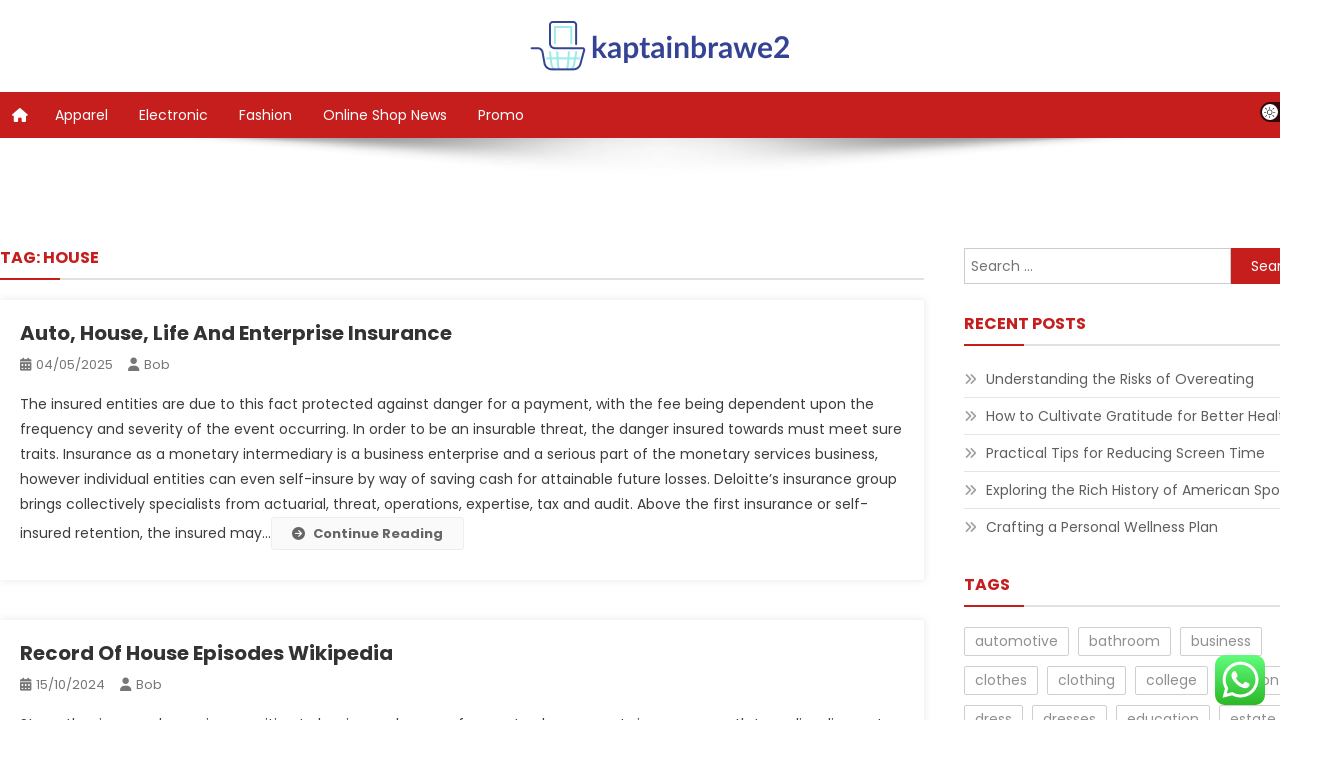

--- FILE ---
content_type: text/html; charset=UTF-8
request_url: https://kaptainbrawe2.com/tag/house
body_size: 16943
content:
<!doctype html>
<html lang="en-US" prefix="og: https://ogp.me/ns#">
<head>
<meta charset="UTF-8">
<meta name="viewport" content="width=device-width, initial-scale=1">
<link rel="profile" href="https://gmpg.org/xfn/11">


<!-- Search Engine Optimization by Rank Math PRO - https://rankmath.com/ -->
<title>house - KB2</title>
<meta name="robots" content="follow, noindex"/>
<meta property="og:locale" content="en_US" />
<meta property="og:type" content="article" />
<meta property="og:title" content="house - KB2" />
<meta property="og:url" content="https://kaptainbrawe2.com/tag/house" />
<meta property="og:site_name" content="MRS" />
<meta name="twitter:card" content="summary_large_image" />
<meta name="twitter:title" content="house - KB2" />
<meta name="twitter:label1" content="Posts" />
<meta name="twitter:data1" content="21" />
<script type="application/ld+json" class="rank-math-schema-pro">{"@context":"https://schema.org","@graph":[{"@type":"Person","@id":"https://kaptainbrawe2.com/#person","name":"MRS","image":{"@type":"ImageObject","@id":"https://kaptainbrawe2.com/#logo","url":"https://kaptainbrawe2.com/wp-content/uploads/2024/06/kaptainbrawe2.com-Logo-150x50.png","contentUrl":"https://kaptainbrawe2.com/wp-content/uploads/2024/06/kaptainbrawe2.com-Logo-150x50.png","caption":"MRS","inLanguage":"en-US"}},{"@type":"WebSite","@id":"https://kaptainbrawe2.com/#website","url":"https://kaptainbrawe2.com","name":"MRS","publisher":{"@id":"https://kaptainbrawe2.com/#person"},"inLanguage":"en-US"},{"@type":"CollectionPage","@id":"https://kaptainbrawe2.com/tag/house#webpage","url":"https://kaptainbrawe2.com/tag/house","name":"house - KB2","isPartOf":{"@id":"https://kaptainbrawe2.com/#website"},"inLanguage":"en-US"}]}</script>
<!-- /Rank Math WordPress SEO plugin -->

<link rel='dns-prefetch' href='//fonts.googleapis.com' />
<link rel="alternate" type="application/rss+xml" title="KB2 &raquo; Feed" href="https://kaptainbrawe2.com/feed" />
<link rel="alternate" type="application/rss+xml" title="KB2 &raquo; house Tag Feed" href="https://kaptainbrawe2.com/tag/house/feed" />
<style id='wp-img-auto-sizes-contain-inline-css' type='text/css'>
img:is([sizes=auto i],[sizes^="auto," i]){contain-intrinsic-size:3000px 1500px}
/*# sourceURL=wp-img-auto-sizes-contain-inline-css */
</style>

<link rel='stylesheet' id='ht_ctc_main_css-css' href='https://kaptainbrawe2.com/wp-content/plugins/click-to-chat-for-whatsapp/new/inc/assets/css/main.css?ver=4.35' type='text/css' media='all' />
<style id='wp-emoji-styles-inline-css' type='text/css'>

	img.wp-smiley, img.emoji {
		display: inline !important;
		border: none !important;
		box-shadow: none !important;
		height: 1em !important;
		width: 1em !important;
		margin: 0 0.07em !important;
		vertical-align: -0.1em !important;
		background: none !important;
		padding: 0 !important;
	}
/*# sourceURL=wp-emoji-styles-inline-css */
</style>
<link rel='stylesheet' id='wp-block-library-css' href='https://kaptainbrawe2.com/wp-includes/css/dist/block-library/style.min.css?ver=6.9' type='text/css' media='all' />
<style id='global-styles-inline-css' type='text/css'>
:root{--wp--preset--aspect-ratio--square: 1;--wp--preset--aspect-ratio--4-3: 4/3;--wp--preset--aspect-ratio--3-4: 3/4;--wp--preset--aspect-ratio--3-2: 3/2;--wp--preset--aspect-ratio--2-3: 2/3;--wp--preset--aspect-ratio--16-9: 16/9;--wp--preset--aspect-ratio--9-16: 9/16;--wp--preset--color--black: #000000;--wp--preset--color--cyan-bluish-gray: #abb8c3;--wp--preset--color--white: #ffffff;--wp--preset--color--pale-pink: #f78da7;--wp--preset--color--vivid-red: #cf2e2e;--wp--preset--color--luminous-vivid-orange: #ff6900;--wp--preset--color--luminous-vivid-amber: #fcb900;--wp--preset--color--light-green-cyan: #7bdcb5;--wp--preset--color--vivid-green-cyan: #00d084;--wp--preset--color--pale-cyan-blue: #8ed1fc;--wp--preset--color--vivid-cyan-blue: #0693e3;--wp--preset--color--vivid-purple: #9b51e0;--wp--preset--gradient--vivid-cyan-blue-to-vivid-purple: linear-gradient(135deg,rgb(6,147,227) 0%,rgb(155,81,224) 100%);--wp--preset--gradient--light-green-cyan-to-vivid-green-cyan: linear-gradient(135deg,rgb(122,220,180) 0%,rgb(0,208,130) 100%);--wp--preset--gradient--luminous-vivid-amber-to-luminous-vivid-orange: linear-gradient(135deg,rgb(252,185,0) 0%,rgb(255,105,0) 100%);--wp--preset--gradient--luminous-vivid-orange-to-vivid-red: linear-gradient(135deg,rgb(255,105,0) 0%,rgb(207,46,46) 100%);--wp--preset--gradient--very-light-gray-to-cyan-bluish-gray: linear-gradient(135deg,rgb(238,238,238) 0%,rgb(169,184,195) 100%);--wp--preset--gradient--cool-to-warm-spectrum: linear-gradient(135deg,rgb(74,234,220) 0%,rgb(151,120,209) 20%,rgb(207,42,186) 40%,rgb(238,44,130) 60%,rgb(251,105,98) 80%,rgb(254,248,76) 100%);--wp--preset--gradient--blush-light-purple: linear-gradient(135deg,rgb(255,206,236) 0%,rgb(152,150,240) 100%);--wp--preset--gradient--blush-bordeaux: linear-gradient(135deg,rgb(254,205,165) 0%,rgb(254,45,45) 50%,rgb(107,0,62) 100%);--wp--preset--gradient--luminous-dusk: linear-gradient(135deg,rgb(255,203,112) 0%,rgb(199,81,192) 50%,rgb(65,88,208) 100%);--wp--preset--gradient--pale-ocean: linear-gradient(135deg,rgb(255,245,203) 0%,rgb(182,227,212) 50%,rgb(51,167,181) 100%);--wp--preset--gradient--electric-grass: linear-gradient(135deg,rgb(202,248,128) 0%,rgb(113,206,126) 100%);--wp--preset--gradient--midnight: linear-gradient(135deg,rgb(2,3,129) 0%,rgb(40,116,252) 100%);--wp--preset--font-size--small: 13px;--wp--preset--font-size--medium: 20px;--wp--preset--font-size--large: 36px;--wp--preset--font-size--x-large: 42px;--wp--preset--spacing--20: 0.44rem;--wp--preset--spacing--30: 0.67rem;--wp--preset--spacing--40: 1rem;--wp--preset--spacing--50: 1.5rem;--wp--preset--spacing--60: 2.25rem;--wp--preset--spacing--70: 3.38rem;--wp--preset--spacing--80: 5.06rem;--wp--preset--shadow--natural: 6px 6px 9px rgba(0, 0, 0, 0.2);--wp--preset--shadow--deep: 12px 12px 50px rgba(0, 0, 0, 0.4);--wp--preset--shadow--sharp: 6px 6px 0px rgba(0, 0, 0, 0.2);--wp--preset--shadow--outlined: 6px 6px 0px -3px rgb(255, 255, 255), 6px 6px rgb(0, 0, 0);--wp--preset--shadow--crisp: 6px 6px 0px rgb(0, 0, 0);}:where(.is-layout-flex){gap: 0.5em;}:where(.is-layout-grid){gap: 0.5em;}body .is-layout-flex{display: flex;}.is-layout-flex{flex-wrap: wrap;align-items: center;}.is-layout-flex > :is(*, div){margin: 0;}body .is-layout-grid{display: grid;}.is-layout-grid > :is(*, div){margin: 0;}:where(.wp-block-columns.is-layout-flex){gap: 2em;}:where(.wp-block-columns.is-layout-grid){gap: 2em;}:where(.wp-block-post-template.is-layout-flex){gap: 1.25em;}:where(.wp-block-post-template.is-layout-grid){gap: 1.25em;}.has-black-color{color: var(--wp--preset--color--black) !important;}.has-cyan-bluish-gray-color{color: var(--wp--preset--color--cyan-bluish-gray) !important;}.has-white-color{color: var(--wp--preset--color--white) !important;}.has-pale-pink-color{color: var(--wp--preset--color--pale-pink) !important;}.has-vivid-red-color{color: var(--wp--preset--color--vivid-red) !important;}.has-luminous-vivid-orange-color{color: var(--wp--preset--color--luminous-vivid-orange) !important;}.has-luminous-vivid-amber-color{color: var(--wp--preset--color--luminous-vivid-amber) !important;}.has-light-green-cyan-color{color: var(--wp--preset--color--light-green-cyan) !important;}.has-vivid-green-cyan-color{color: var(--wp--preset--color--vivid-green-cyan) !important;}.has-pale-cyan-blue-color{color: var(--wp--preset--color--pale-cyan-blue) !important;}.has-vivid-cyan-blue-color{color: var(--wp--preset--color--vivid-cyan-blue) !important;}.has-vivid-purple-color{color: var(--wp--preset--color--vivid-purple) !important;}.has-black-background-color{background-color: var(--wp--preset--color--black) !important;}.has-cyan-bluish-gray-background-color{background-color: var(--wp--preset--color--cyan-bluish-gray) !important;}.has-white-background-color{background-color: var(--wp--preset--color--white) !important;}.has-pale-pink-background-color{background-color: var(--wp--preset--color--pale-pink) !important;}.has-vivid-red-background-color{background-color: var(--wp--preset--color--vivid-red) !important;}.has-luminous-vivid-orange-background-color{background-color: var(--wp--preset--color--luminous-vivid-orange) !important;}.has-luminous-vivid-amber-background-color{background-color: var(--wp--preset--color--luminous-vivid-amber) !important;}.has-light-green-cyan-background-color{background-color: var(--wp--preset--color--light-green-cyan) !important;}.has-vivid-green-cyan-background-color{background-color: var(--wp--preset--color--vivid-green-cyan) !important;}.has-pale-cyan-blue-background-color{background-color: var(--wp--preset--color--pale-cyan-blue) !important;}.has-vivid-cyan-blue-background-color{background-color: var(--wp--preset--color--vivid-cyan-blue) !important;}.has-vivid-purple-background-color{background-color: var(--wp--preset--color--vivid-purple) !important;}.has-black-border-color{border-color: var(--wp--preset--color--black) !important;}.has-cyan-bluish-gray-border-color{border-color: var(--wp--preset--color--cyan-bluish-gray) !important;}.has-white-border-color{border-color: var(--wp--preset--color--white) !important;}.has-pale-pink-border-color{border-color: var(--wp--preset--color--pale-pink) !important;}.has-vivid-red-border-color{border-color: var(--wp--preset--color--vivid-red) !important;}.has-luminous-vivid-orange-border-color{border-color: var(--wp--preset--color--luminous-vivid-orange) !important;}.has-luminous-vivid-amber-border-color{border-color: var(--wp--preset--color--luminous-vivid-amber) !important;}.has-light-green-cyan-border-color{border-color: var(--wp--preset--color--light-green-cyan) !important;}.has-vivid-green-cyan-border-color{border-color: var(--wp--preset--color--vivid-green-cyan) !important;}.has-pale-cyan-blue-border-color{border-color: var(--wp--preset--color--pale-cyan-blue) !important;}.has-vivid-cyan-blue-border-color{border-color: var(--wp--preset--color--vivid-cyan-blue) !important;}.has-vivid-purple-border-color{border-color: var(--wp--preset--color--vivid-purple) !important;}.has-vivid-cyan-blue-to-vivid-purple-gradient-background{background: var(--wp--preset--gradient--vivid-cyan-blue-to-vivid-purple) !important;}.has-light-green-cyan-to-vivid-green-cyan-gradient-background{background: var(--wp--preset--gradient--light-green-cyan-to-vivid-green-cyan) !important;}.has-luminous-vivid-amber-to-luminous-vivid-orange-gradient-background{background: var(--wp--preset--gradient--luminous-vivid-amber-to-luminous-vivid-orange) !important;}.has-luminous-vivid-orange-to-vivid-red-gradient-background{background: var(--wp--preset--gradient--luminous-vivid-orange-to-vivid-red) !important;}.has-very-light-gray-to-cyan-bluish-gray-gradient-background{background: var(--wp--preset--gradient--very-light-gray-to-cyan-bluish-gray) !important;}.has-cool-to-warm-spectrum-gradient-background{background: var(--wp--preset--gradient--cool-to-warm-spectrum) !important;}.has-blush-light-purple-gradient-background{background: var(--wp--preset--gradient--blush-light-purple) !important;}.has-blush-bordeaux-gradient-background{background: var(--wp--preset--gradient--blush-bordeaux) !important;}.has-luminous-dusk-gradient-background{background: var(--wp--preset--gradient--luminous-dusk) !important;}.has-pale-ocean-gradient-background{background: var(--wp--preset--gradient--pale-ocean) !important;}.has-electric-grass-gradient-background{background: var(--wp--preset--gradient--electric-grass) !important;}.has-midnight-gradient-background{background: var(--wp--preset--gradient--midnight) !important;}.has-small-font-size{font-size: var(--wp--preset--font-size--small) !important;}.has-medium-font-size{font-size: var(--wp--preset--font-size--medium) !important;}.has-large-font-size{font-size: var(--wp--preset--font-size--large) !important;}.has-x-large-font-size{font-size: var(--wp--preset--font-size--x-large) !important;}
/*# sourceURL=global-styles-inline-css */
</style>

<style id='classic-theme-styles-inline-css' type='text/css'>
/*! This file is auto-generated */
.wp-block-button__link{color:#fff;background-color:#32373c;border-radius:9999px;box-shadow:none;text-decoration:none;padding:calc(.667em + 2px) calc(1.333em + 2px);font-size:1.125em}.wp-block-file__button{background:#32373c;color:#fff;text-decoration:none}
/*# sourceURL=/wp-includes/css/classic-themes.min.css */
</style>
<link rel='stylesheet' id='news-portal-fonts-css' href='https://fonts.googleapis.com/css?family=Roboto+Condensed%3A300italic%2C400italic%2C700italic%2C400%2C300%2C700%7CRoboto%3A300%2C400%2C400i%2C500%2C700%7CTitillium+Web%3A400%2C600%2C700%2C300&#038;subset=latin%2Clatin-ext' type='text/css' media='all' />
<link rel='stylesheet' id='news-portal-font-awesome-css' href='https://kaptainbrawe2.com/wp-content/themes/news-portal/assets/library/font-awesome/css/all.min.css?ver=6.5.1' type='text/css' media='all' />
<link rel='stylesheet' id='lightslider-style-css' href='https://kaptainbrawe2.com/wp-content/themes/news-portal/assets/library/lightslider/css/lightslider.min.css?ver=1.1.6' type='text/css' media='all' />
<link rel='stylesheet' id='news-portal-dark-style-css' href='https://kaptainbrawe2.com/wp-content/themes/news-portal/assets/css/np-dark.css?ver=1.0.3' type='text/css' media='all' />
<link rel='stylesheet' id='news-portal-preloader-style-css' href='https://kaptainbrawe2.com/wp-content/themes/news-portal/assets/css/np-preloader.css?ver=1.0.3' type='text/css' media='all' />
<link rel='stylesheet' id='skynews-google-font-css' href='https://fonts.googleapis.com/css?family=Poppins%3A300%2C400%2C400i%2C500%2C700&#038;subset=latin%2Clatin-ext' type='text/css' media='all' />
<link rel='stylesheet' id='news-portal-parent-style-css' href='https://kaptainbrawe2.com/wp-content/themes/news-portal/style.css?ver=1.0.3' type='text/css' media='all' />
<link rel='stylesheet' id='news-portal-parent-responsive-css' href='https://kaptainbrawe2.com/wp-content/themes/news-portal/assets/css/np-responsive.css?ver=1.0.3' type='text/css' media='all' />
<link rel='stylesheet' id='skynews-style-css' href='https://kaptainbrawe2.com/wp-content/themes/skynews/style.css?ver=1.0.3' type='text/css' media='all' />
<link rel='stylesheet' id='skynews-responsive-css' href='https://kaptainbrawe2.com/wp-content/themes/skynews/assets/css/sk-responsive.css?ver=1.0.3' type='text/css' media='all' />
<script type="text/javascript" src="https://kaptainbrawe2.com/wp-includes/js/jquery/jquery.min.js?ver=3.7.1" id="jquery-core-js"></script>
<script type="text/javascript" src="https://kaptainbrawe2.com/wp-includes/js/jquery/jquery-migrate.min.js?ver=3.4.1" id="jquery-migrate-js"></script>
<link rel="https://api.w.org/" href="https://kaptainbrawe2.com/wp-json/" /><link rel="alternate" title="JSON" type="application/json" href="https://kaptainbrawe2.com/wp-json/wp/v2/tags/402" /><link rel="EditURI" type="application/rsd+xml" title="RSD" href="https://kaptainbrawe2.com/xmlrpc.php?rsd" />
<meta name="generator" content="WordPress 6.9" />
<link rel="icon" href="https://kaptainbrawe2.com/wp-content/uploads/2024/06/kaptainbrawe2.com-icon.png" sizes="32x32" />
<link rel="icon" href="https://kaptainbrawe2.com/wp-content/uploads/2024/06/kaptainbrawe2.com-icon.png" sizes="192x192" />
<link rel="apple-touch-icon" href="https://kaptainbrawe2.com/wp-content/uploads/2024/06/kaptainbrawe2.com-icon.png" />
<meta name="msapplication-TileImage" content="https://kaptainbrawe2.com/wp-content/uploads/2024/06/kaptainbrawe2.com-icon.png" />
<!--News Portal CSS -->
<style type="text/css">
.category-button.np-cat-10 a{background:#00a9e0}.category-button.np-cat-10 a:hover{background:#0077ae}.np-block-title .np-cat-10{color:#00a9e0}.category-button.np-cat-11 a{background:#00a9e0}.category-button.np-cat-11 a:hover{background:#0077ae}.np-block-title .np-cat-11{color:#00a9e0}.category-button.np-cat-13 a{background:#00a9e0}.category-button.np-cat-13 a:hover{background:#0077ae}.np-block-title .np-cat-13{color:#00a9e0}.category-button.np-cat-1854 a{background:#00a9e0}.category-button.np-cat-1854 a:hover{background:#0077ae}.np-block-title .np-cat-1854{color:#00a9e0}.category-button.np-cat-444 a{background:#00a9e0}.category-button.np-cat-444 a:hover{background:#0077ae}.np-block-title .np-cat-444{color:#00a9e0}.category-button.np-cat-9 a{background:#00a9e0}.category-button.np-cat-9 a:hover{background:#0077ae}.np-block-title .np-cat-9{color:#00a9e0}.category-button.np-cat-12 a{background:#00a9e0}.category-button.np-cat-12 a:hover{background:#0077ae}.np-block-title .np-cat-12{color:#00a9e0}.category-button.np-cat-383 a{background:#00a9e0}.category-button.np-cat-383 a:hover{background:#0077ae}.np-block-title .np-cat-383{color:#00a9e0}.navigation .nav-links a,.bttn,button,input[type='button'],input[type='reset'],input[type='submit'],.navigation .nav-links a:hover,.bttn:hover,button,input[type='button']:hover,input[type='reset']:hover,input[type='submit']:hover,.widget_search .search-submit,.edit-link .post-edit-link,.reply .comment-reply-link,.np-top-header-wrap,.np-header-menu-wrapper,#site-navigation ul.sub-menu,#site-navigation ul.children,.np-header-menu-wrapper::before,.np-header-menu-wrapper::after,.np-header-search-wrapper .search-form-main .search-submit,.news_portal_slider .lSAction > a:hover,.news_portal_default_tabbed ul.widget-tabs li,.np-full-width-title-nav-wrap .carousel-nav-action .carousel-controls:hover,.news_portal_social_media .social-link a,.np-archive-more .np-button:hover,.error404 .page-title,#np-scrollup,.news_portal_featured_slider .slider-posts .lSAction > a:hover,div.wpforms-container-full .wpforms-form input[type='submit'],div.wpforms-container-full .wpforms-form button[type='submit'],div.wpforms-container-full .wpforms-form .wpforms-page-button,div.wpforms-container-full .wpforms-form input[type='submit']:hover,div.wpforms-container-full .wpforms-form button[type='submit']:hover,div.wpforms-container-full .wpforms-form .wpforms-page-button:hover,.widget.widget_tag_cloud a:hover{background:#029FB2}
.home .np-home-icon a,.np-home-icon a:hover,#site-navigation ul li:hover > a,#site-navigation ul li.current-menu-item > a,#site-navigation ul li.current_page_item > a,#site-navigation ul li.current-menu-ancestor > a,#site-navigation ul li.focus > a,.news_portal_default_tabbed ul.widget-tabs li.ui-tabs-active,.news_portal_default_tabbed ul.widget-tabs li:hover,.menu-toggle:hover,.menu-toggle:focus{background:#006d80}
.np-header-menu-block-wrap::before,.np-header-menu-block-wrap::after{border-right-color:#006d80}
a,a:hover,a:focus,a:active,.widget a:hover,.widget a:hover::before,.widget li:hover::before,.entry-footer a:hover,.comment-author .fn .url:hover,#cancel-comment-reply-link,#cancel-comment-reply-link:before,.logged-in-as a,.np-slide-content-wrap .post-title a:hover,#top-footer .widget a:hover,#top-footer .widget a:hover:before,#top-footer .widget li:hover:before,.news_portal_featured_posts .np-single-post .np-post-content .np-post-title a:hover,.news_portal_fullwidth_posts .np-single-post .np-post-title a:hover,.news_portal_block_posts .layout3 .np-primary-block-wrap .np-single-post .np-post-title a:hover,.news_portal_featured_posts .layout2 .np-single-post-wrap .np-post-content .np-post-title a:hover,.np-block-title,.widget-title,.page-header .page-title,.np-related-title,.np-post-meta span:hover,.np-post-meta span a:hover,.news_portal_featured_posts .layout2 .np-single-post-wrap .np-post-content .np-post-meta span:hover,.news_portal_featured_posts .layout2 .np-single-post-wrap .np-post-content .np-post-meta span a:hover,.np-post-title.small-size a:hover,#footer-navigation ul li a:hover,.entry-title a:hover,.entry-meta span a:hover,.entry-meta span:hover,.np-post-meta span:hover,.np-post-meta span a:hover,.news_portal_featured_posts .np-single-post-wrap .np-post-content .np-post-meta span:hover,.news_portal_featured_posts .np-single-post-wrap .np-post-content .np-post-meta span a:hover,.news_portal_featured_slider .featured-posts .np-single-post .np-post-content .np-post-title a:hover,.news-portal-search-results-wrap .news-portal-search-article-item .news-portal-search-post-element .posted-on:hover a,.news-portal-search-results-wrap .news-portal-search-article-item .news-portal-search-post-element .posted-on:hover:before,.news-portal-search-results-wrap .news-portal-search-article-item .news-portal-search-post-element .news-portal-search-post-title a:hover,.np-block-title,.widget-title,.page-header .page-title,.np-related-title,.widget_block .wp-block-group__inner-container > h1,.widget_block .wp-block-group__inner-container > h2,.widget_block .wp-block-group__inner-container > h3,.widget_block .wp-block-group__inner-container > h4,.widget_block .wp-block-group__inner-container > h5,.widget_block .wp-block-group__inner-container > h6{color:#029FB2}
.site-mode--dark .news_portal_featured_posts .np-single-post-wrap .np-post-content .np-post-title a:hover,.site-mode--dark .np-post-title.large-size a:hover,.site-mode--dark .np-post-title.small-size a:hover,.site-mode--dark .news-ticker-title>a:hover,.site-mode--dark .np-archive-post-content-wrapper .entry-title a:hover,.site-mode--dark h1.entry-title:hover,.site-mode--dark .news_portal_block_posts .layout4 .np-post-title a:hover{color:#029FB2}
.navigation .nav-links a,.bttn,button,input[type='button'],input[type='reset'],input[type='submit'],.widget_search .search-submit,.np-archive-more .np-button:hover,.widget.widget_tag_cloud a:hover{border-color:#029FB2}
.comment-list .comment-body,.np-header-search-wrapper .search-form-main{border-top-color:#029FB2}
.np-header-search-wrapper .search-form-main:before{border-bottom-color:#029FB2}
@media (max-width:768px){#site-navigation,.main-small-navigation li.current-menu-item > .sub-toggle i{background:#029FB2 !important}}
.news-portal-wave .np-rect,.news-portal-three-bounce .np-child,.news-portal-folding-cube .np-cube:before{background-color:#029FB2}
.site-title,.site-description{position:absolute;clip:rect(1px,1px,1px,1px)}
</style><!--Skynews CSS -->
<style type="text/css">
.category-button.np-cat-10 a{background:#c61d1d}
.category-button.np-cat-10 a:hover{background:#940000}
.np-block-title .np-cat-10{color:#c61d1d}
.np-block-title .np-cat-10:after{background:#c61d1d !important}
.category-button.np-cat-11 a{background:#c61d1d}
.category-button.np-cat-11 a:hover{background:#940000}
.np-block-title .np-cat-11{color:#c61d1d}
.np-block-title .np-cat-11:after{background:#c61d1d !important}
.category-button.np-cat-13 a{background:#c61d1d}
.category-button.np-cat-13 a:hover{background:#940000}
.np-block-title .np-cat-13{color:#c61d1d}
.np-block-title .np-cat-13:after{background:#c61d1d !important}
.category-button.np-cat-1854 a{background:#c61d1d}
.category-button.np-cat-1854 a:hover{background:#940000}
.np-block-title .np-cat-1854{color:#c61d1d}
.np-block-title .np-cat-1854:after{background:#c61d1d !important}
.category-button.np-cat-444 a{background:#c61d1d}
.category-button.np-cat-444 a:hover{background:#940000}
.np-block-title .np-cat-444{color:#c61d1d}
.np-block-title .np-cat-444:after{background:#c61d1d !important}
.category-button.np-cat-9 a{background:#c61d1d}
.category-button.np-cat-9 a:hover{background:#940000}
.np-block-title .np-cat-9{color:#c61d1d}
.np-block-title .np-cat-9:after{background:#c61d1d !important}
.category-button.np-cat-12 a{background:#c61d1d}
.category-button.np-cat-12 a:hover{background:#940000}
.np-block-title .np-cat-12{color:#c61d1d}
.np-block-title .np-cat-12:after{background:#c61d1d !important}
.category-button.np-cat-383 a{background:#c61d1d}
.category-button.np-cat-383 a:hover{background:#940000}
.np-block-title .np-cat-383{color:#c61d1d}
.np-block-title .np-cat-383:after{background:#c61d1d !important}
.site-title,.site-description{position:absolute;clip:rect(1px,1px,1px,1px)}
.navigation .nav-links a,.bttn,button,input[type='button'],input[type='reset'],input[type='submit'],.navigation .nav-links a:hover,.bttn:hover,button,input[type='button']:hover,input[type='reset']:hover,input[type='submit']:hover,.widget_search .search-submit,.edit-link .post-edit-link,.reply .comment-reply-link,.np-top-header-wrap,.np-header-menu-wrapper,#site-navigation ul.sub-menu,#site-navigation ul.children,.np-header-menu-wrapper::before,.np-header-menu-wrapper::after,.np-header-search-wrapper .search-form-main .search-submit,.news_portal_slider .lSAction > a:hover,.news_portal_default_tabbed ul.widget-tabs li,.np-full-width-title-nav-wrap .carousel-nav-action .carousel-controls:hover,.news_portal_social_media .social-link a,.np-archive-more .np-button:hover,.error404 .page-title,#np-scrollup,.news_portal_featured_slider .slider-posts .lSAction > a:hover,div.wpforms-container-full .wpforms-form input[type='submit'],div.wpforms-container-full .wpforms-form button[type='submit'],div.wpforms-container-full .wpforms-form .wpforms-page-button,div.wpforms-container-full .wpforms-form input[type='submit']:hover,div.wpforms-container-full .wpforms-form button[type='submit']:hover,div.wpforms-container-full .wpforms-form .wpforms-page-button:hover,.np-block-title .np-title:after,.np-block-title:after,.widget-title::after,.page-header .page-title::after,.np-related-title::after,#site-navigation ul li.focus>a ,.cvmm-cats-wrapper .cvmm-cat-count,.ticker-caption,.wp-block-search__button{background:#c61d1d}
.home .np-home-icon a,.np-home-icon a:hover,#site-navigation ul li:hover > a,#site-navigation ul li.current-menu-item > a,#site-navigation ul li.current_page_item > a,#site-navigation ul li.current-menu-ancestor > a,.news_portal_default_tabbed ul.widget-tabs li.ui-tabs-active,.news_portal_default_tabbed ul.widget-tabs li:hover{background:#940000}
.np-header-menu-block-wrap::before,.np-header-menu-block-wrap::after{border-right-color:#c61d1d}
a,a:hover,a:focus,a:active,.widget a:hover,.widget a:hover::before,.widget li:hover::before,.entry-footer a:hover,.comment-author .fn .url:hover,#cancel-comment-reply-link,#cancel-comment-reply-link:before,.logged-in-as a,.np-slide-content-wrap .post-title a:hover,#top-footer .widget a:hover,#top-footer .widget a:hover:before,#top-footer .widget li:hover:before,.news_portal_featured_posts .np-single-post .np-post-content .np-post-title a:hover,.news_portal_fullwidth_posts .np-single-post .np-post-title a:hover,.news_portal_block_posts .layout3 .np-primary-block-wrap .np-single-post .np-post-title a:hover,.news_portal_featured_posts .layout2 .np-single-post-wrap .np-post-content .np-post-title a:hover,.np-block-title,.widget-title,.page-header .page-title,.np-related-title,.np-post-meta span:hover,.np-post-meta span a:hover,.news_portal_featured_posts .layout2 .np-single-post-wrap .np-post-content .np-post-meta span:hover,.news_portal_featured_posts .layout2 .np-single-post-wrap .np-post-content .np-post-meta span a:hover,.np-post-title.small-size a:hover,#footer-navigation ul li a:hover,.entry-title a:hover,.entry-meta span a:hover,.entry-meta span:hover,.np-post-meta span:hover,.np-post-meta span a:hover,.news_portal_featured_posts .np-single-post-wrap .np-post-content .np-post-meta span:hover,.news_portal_featured_posts .np-single-post-wrap .np-post-content .np-post-meta span a:hover,.news_portal_featured_slider .featured-posts .np-single-post .np-post-content .np-post-title a:hover,.widget_block .wp-block-group__inner-container > h1,.widget_block .wp-block-group__inner-container > h2,.widget_block .wp-block-group__inner-container > h3,.widget_block .wp-block-group__inner-container > h4,.widget_block .wp-block-group__inner-container > h5,.widget_block .wp-block-group__inner-container > h6,.cvmm-block-post-filter--layout-default .cvmm-term-titles-wrap li.active,.cvmm-block-post-filter--layout-default .cvmm-term-titles-wrap li:hover ,.site-mode--dark .widget a:hover,.site-mode--dark .widget a:hover::before{color:#c61d1d}
.navigation .nav-links a,.bttn,button,input[type='button'],input[type='reset'],input[type='submit'],.widget_search .search-submit,.np-archive-more .np-button:hover{border-color:#c61d1d}
.comment-list .comment-body,.np-header-search-wrapper .search-form-main{border-top-color:#c61d1d}
.np-header-search-wrapper .search-form-main:before{border-bottom-color:#c61d1d}
@media (max-width:768px){#site-navigation,.main-small-navigation li.current-menu-item > .sub-toggle i{background:#c61d1d !important}}
div.wpforms-container-full .wpforms-form button[type='submit']{background:#c61d1d !important}
.np-logo-section-wrapper{background:#fff !important}
</style></head>

<body class="archive tag tag-house tag-402 wp-custom-logo wp-theme-news-portal wp-child-theme-skynews header-layout--layout1 hfeed right-sidebar fullwidth_layout archive-classic site-mode--light">


<div id="page" class="site">

	<a class="skip-link screen-reader-text" href="#content">Skip to content</a>

	<header id="masthead" class="site-header default" role="banner">

	<div class="np-logo-section-wrapper">
		<div class="mt-container">
			<div class="site-branding">
				<a href="https://kaptainbrawe2.com/" class="custom-logo-link" rel="home"><img width="261" height="50" src="https://kaptainbrawe2.com/wp-content/uploads/2024/06/kaptainbrawe2.com-Logo.png" class="custom-logo" alt="KB2" decoding="async" /></a>
									<p class="site-title"><a href="https://kaptainbrawe2.com/" rel="home">KB2</a></p>
									<p class="site-description">Online Shop Tips &amp; Trick</p>
							</div><!-- .site-branding -->

		</div><!-- .mt-container -->
	</div><!-- .np-logo-section-wrapper -->

	<div id="np-menu-wrap" class="np-header-menu-wrapper">
		<div class="np-header-menu-block-wrap">
			<div class="mt-container">
										<div class="np-home-icon">
							<a href="https://kaptainbrawe2.com/" rel="home"> <i class="fa fa-home"> </i> </a>
						</div><!-- .np-home-icon -->
								<div class="mt-header-menu-wrap">
					<a href="javascript:void(0)" class="menu-toggle"> <i class="fa fa-navicon"> </i> </a>
					<nav id="site-navigation" class="main-navigation" role="navigation">
						<div class="menu-secondary-menu-container"><ul id="primary-menu" class="menu"><li id="menu-item-29" class="menu-item menu-item-type-taxonomy menu-item-object-category menu-item-29"><a href="https://kaptainbrawe2.com/category/apparel">Apparel</a></li>
<li id="menu-item-30" class="menu-item menu-item-type-taxonomy menu-item-object-category menu-item-30"><a href="https://kaptainbrawe2.com/category/electronic">Electronic</a></li>
<li id="menu-item-31" class="menu-item menu-item-type-taxonomy menu-item-object-category menu-item-31"><a href="https://kaptainbrawe2.com/category/fashion">Fashion</a></li>
<li id="menu-item-32" class="menu-item menu-item-type-taxonomy menu-item-object-category menu-item-32"><a href="https://kaptainbrawe2.com/category/online-shop-news">Online Shop News</a></li>
<li id="menu-item-33" class="menu-item menu-item-type-taxonomy menu-item-object-category menu-item-33"><a href="https://kaptainbrawe2.com/category/promo">Promo</a></li>
</ul></div>					</nav><!-- #site-navigation -->
				</div><!--  .mt-header-menu-wrap-->

				<div class="mt-header-search-live-wrap">
					        <div id="np-site-mode-wrap" class="np-icon-elements">
            <a id="mode-switcher" class="light-mode" data-site-mode="light-mode" href="#">
                <span class="site-mode-icon">site mode button</span>
            </a>
        </div><!-- #np-site-mode-wrap -->
				</div> <!-- mt-header-search-live-wrap -->
			</div><!-- .mt-container -->
		</div><!-- .np-header-menu-block-wrap -->
	</div><!-- .np-header-menu-wrapper -->

	<div class="mt-container np-header-ads-area">
			</div><!-- .np-header-ads-area -->

</header><!-- .site-header -->
	<div id="content" class="site-content">
		<div class="mt-container">
<div class="mt-archive-content-wrapper">

	<div id="primary" class="content-area">
		<main id="main" class="site-main" role="main">

		
			<header class="page-header">
				<h1 class="page-title">Tag: <span>house</span></h1>			</header><!-- .page-header -->

			
<article id="post-4127" class="no-image post-4127 post type-post status-publish format-standard hentry category-fashion tag-enterprise tag-house tag-insurance">	

	<div class="np-article-thumb">
		<a href="https://kaptainbrawe2.com/auto-house-life-and-enterprise-insurance.html">
					</a>
	</div><!-- .np-article-thumb -->

	<div class="np-archive-post-content-wrapper">

		<header class="entry-header">
			<h2 class="entry-title"><a href="https://kaptainbrawe2.com/auto-house-life-and-enterprise-insurance.html" rel="bookmark">Auto, House, Life And Enterprise Insurance</a></h2>					<div class="entry-meta">
						<span class="posted-on"><a href="https://kaptainbrawe2.com/auto-house-life-and-enterprise-insurance.html" rel="bookmark"><time class="entry-date published updated" datetime="2025-05-04T14:16:34+07:00">04/05/2025</time></a></span><span class="byline"><span class="author vcard"><a class="url fn n" href="https://kaptainbrawe2.com/author/bob">bob</a></span></span>					</div><!-- .entry-meta -->
					</header><!-- .entry-header -->

		<div class="entry-content">
			The insured entities are due to this fact protected against danger for a payment, with the fee being dependent upon the frequency and severity of the event occurring. In order to be an insurable threat, the danger insured towards must meet sure traits. Insurance as a monetary intermediary is a business enterprise and a serious part of the monetary services business, however individual entities can even self-insure by way of saving cash for attainable future losses. Deloitte’s insurance group brings collectively specialists from actuarial, threat, operations, expertise, tax and audit.
Above the first insurance or self-insured retention, the insured may&hellip;<span class="np-archive-more"><a href="https://kaptainbrawe2.com/auto-house-life-and-enterprise-insurance.html" class="np-button"><i class="fa fa-arrow-circle-right"></i>Continue Reading</a></span>		</div><!-- .entry-content -->

		<footer class="entry-footer">
					</footer><!-- .entry-footer -->
	</div><!-- .np-archive-post-content-wrapper -->
</article><!-- #post-4127 -->
<article id="post-10011433" class="no-image post-10011433 post type-post status-publish format-standard hentry category-info tag-episodes tag-house tag-record tag-wikipedia">	

	<div class="np-article-thumb">
		<a href="https://kaptainbrawe2.com/record-of-house-episodes-wikipedia-4.html">
					</a>
	</div><!-- .np-article-thumb -->

	<div class="np-archive-post-content-wrapper">

		<header class="entry-header">
			<h2 class="entry-title"><a href="https://kaptainbrawe2.com/record-of-house-episodes-wikipedia-4.html" rel="bookmark">Record Of House Episodes Wikipedia</a></h2>					<div class="entry-meta">
						<span class="posted-on"><a href="https://kaptainbrawe2.com/record-of-house-episodes-wikipedia-4.html" rel="bookmark"><time class="entry-date published updated" datetime="2024-10-15T11:20:05+07:00">15/10/2024</time></a></span><span class="byline"><span class="author vcard"><a class="url fn n" href="https://kaptainbrawe2.com/author/bob">bob</a></span></span>					</div><!-- .entry-meta -->
					</header><!-- .entry-header -->

		<div class="entry-content">
			Strengthening your house in opposition to hurricanes by  way of correct enhancements is a proven path to realize discounts on the hurricane portion of your personal home insurance coverage premium. Be your roadmap to retrofitting your house with the right enhancements to assist strengthen it in opposition to hurricanes and gain any available House &#038; Home Improvement news reductions on the hurricane portion of your personal home insurance premium. Give you the chance to share your report with your insurance coverage provider to verify you’re currently receiving all obtainable reductions on the hurricane portion of your house insurance premium.
Alterations&hellip;<span class="np-archive-more"><a href="https://kaptainbrawe2.com/record-of-house-episodes-wikipedia-4.html" class="np-button"><i class="fa fa-arrow-circle-right"></i>Continue Reading</a></span>		</div><!-- .entry-content -->

		<footer class="entry-footer">
					</footer><!-- .entry-footer -->
	</div><!-- .np-archive-post-content-wrapper -->
</article><!-- #post-10011433 -->
<article id="post-27715" class="no-image post-27715 post type-post status-publish format-standard hentry category-info tag-bipartisan tag-discharge tag-drive tag-hours tag-house tag-invoice tag-lawmakers tag-lower tag-momentum tag-petition tag-remove tag-signal tag-spanbergergraves">	

	<div class="np-article-thumb">
		<a href="https://kaptainbrawe2.com/momentum-in-lower-than-24-hours-119-lawmakers-signal-spanberger-graves-discharge-petition-to-drive-u-s-house-vote-on-bipartisan-invoice-to-remove-wep-gpo.html">
					</a>
	</div><!-- .np-article-thumb -->

	<div class="np-archive-post-content-wrapper">

		<header class="entry-header">
			<h2 class="entry-title"><a href="https://kaptainbrawe2.com/momentum-in-lower-than-24-hours-119-lawmakers-signal-spanberger-graves-discharge-petition-to-drive-u-s-house-vote-on-bipartisan-invoice-to-remove-wep-gpo.html" rel="bookmark">Momentum: In Lower Than 24 Hours, 119 Lawmakers Signal Spanberger-graves Discharge Petition To Drive U S House Vote On Bipartisan Invoice To Remove Wep &#038; Gpo</a></h2>					<div class="entry-meta">
						<span class="posted-on"><a href="https://kaptainbrawe2.com/momentum-in-lower-than-24-hours-119-lawmakers-signal-spanberger-graves-discharge-petition-to-drive-u-s-house-vote-on-bipartisan-invoice-to-remove-wep-gpo.html" rel="bookmark"><time class="entry-date published updated" datetime="2024-10-14T11:01:07+07:00">14/10/2024</time></a></span><span class="byline"><span class="author vcard"><a class="url fn n" href="https://kaptainbrawe2.com/author/bob">bob</a></span></span>					</div><!-- .entry-meta -->
					</header><!-- .entry-header -->

		<div class="entry-content">
			Repeating the delicate fashion of the front entry, a model new second-story porch to the left extends the home&#8217;s gracious exterior details. Low-maintenance vinyl siding in ocean blue contrasts properly with the wood door and white trim. The off-center front door threw off the stability of the in any other case symmetrical facade, and a lined porch spanning the house&#8217;s entrance blocked pure gentle. Striped awnings on the higher home windows made the upstairs equally dark and dreary.
A former neighborhood misfit, this country French-styled home is now an old-world charmer. Rough stucco slathered over pinkish brick added a quantity&hellip;<span class="np-archive-more"><a href="https://kaptainbrawe2.com/momentum-in-lower-than-24-hours-119-lawmakers-signal-spanberger-graves-discharge-petition-to-drive-u-s-house-vote-on-bipartisan-invoice-to-remove-wep-gpo.html" class="np-button"><i class="fa fa-arrow-circle-right"></i>Continue Reading</a></span>		</div><!-- .entry-content -->

		<footer class="entry-footer">
					</footer><!-- .entry-footer -->
	</div><!-- .np-archive-post-content-wrapper -->
</article><!-- #post-27715 -->
<article id="post-33608" class="no-image post-33608 post type-post status-publish format-standard hentry category-news tag-banned tag-contest tag-designs tag-easter tag-house tag-religiousthemed tag-white">	

	<div class="np-article-thumb">
		<a href="https://kaptainbrawe2.com/religious-themed-designs-banned-from-white-house-easter-egg-art-contest.html">
					</a>
	</div><!-- .np-article-thumb -->

	<div class="np-archive-post-content-wrapper">

		<header class="entry-header">
			<h2 class="entry-title"><a href="https://kaptainbrawe2.com/religious-themed-designs-banned-from-white-house-easter-egg-art-contest.html" rel="bookmark">Religious-themed Designs Banned From White House Easter Egg Art Contest</a></h2>					<div class="entry-meta">
						<span class="posted-on"><a href="https://kaptainbrawe2.com/religious-themed-designs-banned-from-white-house-easter-egg-art-contest.html" rel="bookmark"><time class="entry-date published updated" datetime="2024-06-29T02:19:27+07:00">29/06/2024</time></a></span><span class="byline"><span class="author vcard"><a class="url fn n" href="https://kaptainbrawe2.com/author/bob">bob</a></span></span>					</div><!-- .entry-meta -->
					</header><!-- .entry-header -->

		<div class="entry-content">
			If approved, you&#8217;ll have the ability to usually receive funds inside a enterprise day or two. Overall, SoFi provides the best mixture of aggressive charges and mortgage phrases, along with the versatility of with the flexibility to borrow a  small or a big quantity. The different choices on this record are geared toward borrowers with particular wants, like quick funding , giant loan quantities , or versatile repayment terms .

The period of time till your loan achieves maturity and is paid off in completion.
If you need to replace the complete disposal you&#8217;ll find a way to substitute it&hellip;<span class="np-archive-more"><a href="https://kaptainbrawe2.com/religious-themed-designs-banned-from-white-house-easter-egg-art-contest.html" class="np-button"><i class="fa fa-arrow-circle-right"></i>Continue Reading</a></span>		</div><!-- .entry-content -->

		<footer class="entry-footer">
					</footer><!-- .entry-footer -->
	</div><!-- .np-archive-post-content-wrapper -->
</article><!-- #post-33608 -->
<article id="post-31644" class="no-image post-31644 post type-post status-publish format-standard hentry category-fashion tag-house tag-improvement">	

	<div class="np-article-thumb">
		<a href="https://kaptainbrawe2.com/house-home-improvement.html">
					</a>
	</div><!-- .np-article-thumb -->

	<div class="np-archive-post-content-wrapper">

		<header class="entry-header">
			<h2 class="entry-title"><a href="https://kaptainbrawe2.com/house-home-improvement.html" rel="bookmark">House &#038; Home Improvement</a></h2>					<div class="entry-meta">
						<span class="posted-on"><a href="https://kaptainbrawe2.com/house-home-improvement.html" rel="bookmark"><time class="entry-date published updated" datetime="2023-12-04T18:06:41+07:00">04/12/2023</time></a></span><span class="byline"><span class="author vcard"><a class="url fn n" href="https://kaptainbrawe2.com/author/bob">bob</a></span></span>					</div><!-- .entry-meta -->
					</header><!-- .entry-header -->

		<div class="entry-content">
			This distinctive and artful DIY combines leftover project paint, extremely high-gloss epoxy and fundamental craft provides to recreate the veining strains and texture found in actual marble. Patience and a delegated project day will prevent anyplace House Design from $500 to $3,000 when dreaming of your very personal marble furniture piece. Bathroom additions return probably the most, according to Remodeling magazine&#8217;s report — an average of 86.4 %.

Beaded-board panels and ornamental tile backsplashes are straightforward to install and could be accomplished with out the assistance of a professional.
If you haven’t refinanced at some point prior to now year,&hellip;<span class="np-archive-more"><a href="https://kaptainbrawe2.com/house-home-improvement.html" class="np-button"><i class="fa fa-arrow-circle-right"></i>Continue Reading</a></span>		</div><!-- .entry-content -->

		<footer class="entry-footer">
					</footer><!-- .entry-footer -->
	</div><!-- .np-archive-post-content-wrapper -->
</article><!-- #post-31644 -->
<article id="post-4087" class="no-image post-4087 post type-post status-publish format-standard hentry category-online-shop-news tag-claim tag-house tag-insurance">	

	<div class="np-article-thumb">
		<a href="https://kaptainbrawe2.com/the-way-to-make-a-house-insurance-claim-for-roof-harm.html">
					</a>
	</div><!-- .np-article-thumb -->

	<div class="np-archive-post-content-wrapper">

		<header class="entry-header">
			<h2 class="entry-title"><a href="https://kaptainbrawe2.com/the-way-to-make-a-house-insurance-claim-for-roof-harm.html" rel="bookmark">The Way To Make A House Insurance Claim For Roof Harm</a></h2>					<div class="entry-meta">
						<span class="posted-on"><a href="https://kaptainbrawe2.com/the-way-to-make-a-house-insurance-claim-for-roof-harm.html" rel="bookmark"><time class="entry-date published updated" datetime="2023-11-06T12:58:13+07:00">06/11/2023</time></a></span><span class="byline"><span class="author vcard"><a class="url fn n" href="https://kaptainbrawe2.com/author/bob">bob</a></span></span>					</div><!-- .entry-meta -->
					</header><!-- .entry-header -->

		<div class="entry-content">
			A variety of independent ranking businesses present info and fee the financial viability of insurance firms. The policyholder might hire their very own public adjuster to barter the settlement with the insurance company on their behalf. When insured events experience a loss for a specified peril, the protection entitles the policyholder to make a claim in opposition to the insurer for the lined quantity of loss as specified by the policy. The payment paid by the insured to the insurer for assuming the chance known as the premium. Insurance premiums from many insureds are used to fund accounts reserved for&hellip;<span class="np-archive-more"><a href="https://kaptainbrawe2.com/the-way-to-make-a-house-insurance-claim-for-roof-harm.html" class="np-button"><i class="fa fa-arrow-circle-right"></i>Continue Reading</a></span>		</div><!-- .entry-content -->

		<footer class="entry-footer">
					</footer><!-- .entry-footer -->
	</div><!-- .np-archive-post-content-wrapper -->
</article><!-- #post-4087 -->
<article id="post-32025" class="no-image post-32025 post type-post status-publish format-standard hentry category-shop tag-house tag-portray tag-power">	

	<div class="np-article-thumb">
		<a href="https://kaptainbrawe2.com/power-house-portray.html">
					</a>
	</div><!-- .np-article-thumb -->

	<div class="np-archive-post-content-wrapper">

		<header class="entry-header">
			<h2 class="entry-title"><a href="https://kaptainbrawe2.com/power-house-portray.html" rel="bookmark">Power House Portray</a></h2>					<div class="entry-meta">
						<span class="posted-on"><a href="https://kaptainbrawe2.com/power-house-portray.html" rel="bookmark"><time class="entry-date published updated" datetime="2023-08-27T08:13:34+07:00">27/08/2023</time></a></span><span class="byline"><span class="author vcard"><a class="url fn n" href="https://kaptainbrawe2.com/author/bob">bob</a></span></span>					</div><!-- .entry-meta -->
					</header><!-- .entry-header -->

		<div class="entry-content">
			Consider contacting your present lender to see what they give you as a home equity loan. They may be prepared to offer you a deal on the rate of interest or charges. Then perform some research into the lenders’ choices and prepare to negotiate a deal that works finest for you. We’ve taken on countless adventures, including renovating our lake cottage, absolutely remodeling our kitchen, a new spa rest room, and extra. I love sharing ideas with you – check out this listing of the way to get a luxurious home for less, and the place to take a position&hellip;<span class="np-archive-more"><a href="https://kaptainbrawe2.com/power-house-portray.html" class="np-button"><i class="fa fa-arrow-circle-right"></i>Continue Reading</a></span>		</div><!-- .entry-content -->

		<footer class="entry-footer">
					</footer><!-- .entry-footer -->
	</div><!-- .np-archive-post-content-wrapper -->
</article><!-- #post-32025 -->
<article id="post-31140" class="no-image post-31140 post type-post status-publish format-standard hentry category-online-shop-news tag-design tag-house tag-online tag-plans">	

	<div class="np-article-thumb">
		<a href="https://kaptainbrawe2.com/on-line-house-design-plans.html">
					</a>
	</div><!-- .np-article-thumb -->

	<div class="np-archive-post-content-wrapper">

		<header class="entry-header">
			<h2 class="entry-title"><a href="https://kaptainbrawe2.com/on-line-house-design-plans.html" rel="bookmark">On-line House Design Plans</a></h2>					<div class="entry-meta">
						<span class="posted-on"><a href="https://kaptainbrawe2.com/on-line-house-design-plans.html" rel="bookmark"><time class="entry-date published updated" datetime="2023-06-14T14:57:00+07:00">14/06/2023</time></a></span><span class="byline"><span class="author vcard"><a class="url fn n" href="https://kaptainbrawe2.com/author/bob">bob</a></span></span>					</div><!-- .entry-meta -->
					</header><!-- .entry-header -->

		<div class="entry-content">
			Freedom by Metricon are residence designs in Sydney that give you extra for less. Make the a lot of the legendary Sydney lifestyle with beautiful open-plan home designs. Designer by Metricon home designs in Sydney are distinctive Home Improvement properties with numerous luxury options and quality floorplans. Signature by Metricon is our premium design range that delivers magnificence, style and luxurious.

Cool roofs use extremely reflective supplies to replicate more mild and absorb much less heat from daylight, which keeps houses cooler during hot climate.
This example ground plan has all the bedrooms compacted collectively and communal areas, plus a&hellip;<span class="np-archive-more"><a href="https://kaptainbrawe2.com/on-line-house-design-plans.html" class="np-button"><i class="fa fa-arrow-circle-right"></i>Continue Reading</a></span>		</div><!-- .entry-content -->

		<footer class="entry-footer">
					</footer><!-- .entry-footer -->
	</div><!-- .np-archive-post-content-wrapper -->
</article><!-- #post-31140 -->
	<nav class="navigation posts-navigation" aria-label="Posts">
		<h2 class="screen-reader-text">Posts navigation</h2>
		<div class="nav-links"><div class="nav-previous"><a href="https://kaptainbrawe2.com/tag/house/page/2" >Older posts</a></div></div>
	</nav>
		</main><!-- #main -->
	</div><!-- #primary -->

	
<aside id="secondary" class="widget-area" role="complementary">
	<section id="search-2" class="widget widget_search"><form role="search" method="get" class="search-form" action="https://kaptainbrawe2.com/">
				<label>
					<span class="screen-reader-text">Search for:</span>
					<input type="search" class="search-field" placeholder="Search &hellip;" value="" name="s" />
				</label>
				<input type="submit" class="search-submit" value="Search" />
			</form></section>
		<section id="recent-posts-2" class="widget widget_recent_entries">
		<h4 class="widget-title">Recent Posts</h4>
		<ul>
											<li>
					<a href="https://kaptainbrawe2.com/understanding-the-risks-of-overeating.html">Understanding the Risks of Overeating</a>
									</li>
											<li>
					<a href="https://kaptainbrawe2.com/how-to-cultivate-gratitude-for-better-health.html">How to Cultivate Gratitude for Better Health</a>
									</li>
											<li>
					<a href="https://kaptainbrawe2.com/practical-tips-for-reducing-screen-time.html">Practical Tips for Reducing Screen Time</a>
									</li>
											<li>
					<a href="https://kaptainbrawe2.com/exploring-the-rich-history-of-american-sports.html">Exploring the Rich History of American Sports</a>
									</li>
											<li>
					<a href="https://kaptainbrawe2.com/crafting-a-personal-wellness-plan.html">Crafting a Personal Wellness Plan</a>
									</li>
					</ul>

		</section><section id="tag_cloud-2" class="widget widget_tag_cloud"><h4 class="widget-title">Tags</h4><div class="tagcloud"><a href="https://kaptainbrawe2.com/tag/automotive" class="tag-cloud-link tag-link-510 tag-link-position-1" style="font-size: 13.714285714286pt;" aria-label="automotive (29 items)">automotive</a>
<a href="https://kaptainbrawe2.com/tag/bathroom" class="tag-cloud-link tag-link-14 tag-link-position-2" style="font-size: 10.857142857143pt;" aria-label="bathroom (18 items)">bathroom</a>
<a href="https://kaptainbrawe2.com/tag/business" class="tag-cloud-link tag-link-358 tag-link-position-3" style="font-size: 22pt;" aria-label="business (114 items)">business</a>
<a href="https://kaptainbrawe2.com/tag/clothes" class="tag-cloud-link tag-link-79 tag-link-position-4" style="font-size: 10.142857142857pt;" aria-label="clothes (16 items)">clothes</a>
<a href="https://kaptainbrawe2.com/tag/clothing" class="tag-cloud-link tag-link-205 tag-link-position-5" style="font-size: 9.4285714285714pt;" aria-label="clothing (14 items)">clothing</a>
<a href="https://kaptainbrawe2.com/tag/college" class="tag-cloud-link tag-link-661 tag-link-position-6" style="font-size: 9.7142857142857pt;" aria-label="college (15 items)">college</a>
<a href="https://kaptainbrawe2.com/tag/division" class="tag-cloud-link tag-link-590 tag-link-position-7" style="font-size: 9.7142857142857pt;" aria-label="division (15 items)">division</a>
<a href="https://kaptainbrawe2.com/tag/dress" class="tag-cloud-link tag-link-64 tag-link-position-8" style="font-size: 10.571428571429pt;" aria-label="dress (17 items)">dress</a>
<a href="https://kaptainbrawe2.com/tag/dresses" class="tag-cloud-link tag-link-34 tag-link-position-9" style="font-size: 18pt;" aria-label="dresses (59 items)">dresses</a>
<a href="https://kaptainbrawe2.com/tag/education" class="tag-cloud-link tag-link-595 tag-link-position-10" style="font-size: 14.142857142857pt;" aria-label="education (31 items)">education</a>
<a href="https://kaptainbrawe2.com/tag/estate" class="tag-cloud-link tag-link-31 tag-link-position-11" style="font-size: 13.857142857143pt;" aria-label="estate (30 items)">estate</a>
<a href="https://kaptainbrawe2.com/tag/evaluation" class="tag-cloud-link tag-link-777 tag-link-position-12" style="font-size: 8.4285714285714pt;" aria-label="evaluation (12 items)">evaluation</a>
<a href="https://kaptainbrawe2.com/tag/fashion" class="tag-cloud-link tag-link-225 tag-link-position-13" style="font-size: 15.857142857143pt;" aria-label="fashion (42 items)">fashion</a>
<a href="https://kaptainbrawe2.com/tag/finest" class="tag-cloud-link tag-link-568 tag-link-position-14" style="font-size: 9pt;" aria-label="finest (13 items)">finest</a>
<a href="https://kaptainbrawe2.com/tag/furniture" class="tag-cloud-link tag-link-15 tag-link-position-15" style="font-size: 16.857142857143pt;" aria-label="furniture (49 items)">furniture</a>
<a href="https://kaptainbrawe2.com/tag/gadget" class="tag-cloud-link tag-link-68 tag-link-position-16" style="font-size: 10.142857142857pt;" aria-label="gadget (16 items)">gadget</a>
<a href="https://kaptainbrawe2.com/tag/greatest" class="tag-cloud-link tag-link-1222 tag-link-position-17" style="font-size: 9.4285714285714pt;" aria-label="greatest (14 items)">greatest</a>
<a href="https://kaptainbrawe2.com/tag/health" class="tag-cloud-link tag-link-463 tag-link-position-18" style="font-size: 19.285714285714pt;" aria-label="health (73 items)">health</a>
<a href="https://kaptainbrawe2.com/tag/house" class="tag-cloud-link tag-link-402 tag-link-position-19" style="font-size: 11.714285714286pt;" aria-label="house (21 items)">house</a>
<a href="https://kaptainbrawe2.com/tag/ideas" class="tag-cloud-link tag-link-41 tag-link-position-20" style="font-size: 9.4285714285714pt;" aria-label="ideas (14 items)">ideas</a>
<a href="https://kaptainbrawe2.com/tag/improvement" class="tag-cloud-link tag-link-522 tag-link-position-21" style="font-size: 14.857142857143pt;" aria-label="improvement (35 items)">improvement</a>
<a href="https://kaptainbrawe2.com/tag/indonesia" class="tag-cloud-link tag-link-339 tag-link-position-22" style="font-size: 9.4285714285714pt;" aria-label="indonesia (14 items)">indonesia</a>
<a href="https://kaptainbrawe2.com/tag/information" class="tag-cloud-link tag-link-499 tag-link-position-23" style="font-size: 9.7142857142857pt;" aria-label="information (15 items)">information</a>
<a href="https://kaptainbrawe2.com/tag/insurance" class="tag-cloud-link tag-link-91 tag-link-position-24" style="font-size: 16.428571428571pt;" aria-label="insurance (46 items)">insurance</a>
<a href="https://kaptainbrawe2.com/tag/jewellery" class="tag-cloud-link tag-link-1623 tag-link-position-25" style="font-size: 8.4285714285714pt;" aria-label="jewellery (12 items)">jewellery</a>
<a href="https://kaptainbrawe2.com/tag/jewelry" class="tag-cloud-link tag-link-1278 tag-link-position-26" style="font-size: 8.4285714285714pt;" aria-label="jewelry (12 items)">jewelry</a>
<a href="https://kaptainbrawe2.com/tag/ladies" class="tag-cloud-link tag-link-167 tag-link-position-27" style="font-size: 9pt;" aria-label="ladies (13 items)">ladies</a>
<a href="https://kaptainbrawe2.com/tag/latest" class="tag-cloud-link tag-link-907 tag-link-position-28" style="font-size: 12.285714285714pt;" aria-label="latest (23 items)">latest</a>
<a href="https://kaptainbrawe2.com/tag/leisure" class="tag-cloud-link tag-link-469 tag-link-position-29" style="font-size: 14.142857142857pt;" aria-label="leisure (31 items)">leisure</a>
<a href="https://kaptainbrawe2.com/tag/market" class="tag-cloud-link tag-link-303 tag-link-position-30" style="font-size: 11.714285714286pt;" aria-label="market (21 items)">market</a>
<a href="https://kaptainbrawe2.com/tag/newest" class="tag-cloud-link tag-link-527 tag-link-position-31" style="font-size: 11.428571428571pt;" aria-label="newest (20 items)">newest</a>
<a href="https://kaptainbrawe2.com/tag/office" class="tag-cloud-link tag-link-28 tag-link-position-32" style="font-size: 8.4285714285714pt;" aria-label="office (12 items)">office</a>
<a href="https://kaptainbrawe2.com/tag/online" class="tag-cloud-link tag-link-94 tag-link-position-33" style="font-size: 19pt;" aria-label="online (70 items)">online</a>
<a href="https://kaptainbrawe2.com/tag/pants" class="tag-cloud-link tag-link-324 tag-link-position-34" style="font-size: 9.4285714285714pt;" aria-label="pants (14 items)">pants</a>
<a href="https://kaptainbrawe2.com/tag/shoes" class="tag-cloud-link tag-link-299 tag-link-position-35" style="font-size: 9pt;" aria-label="shoes (13 items)">shoes</a>
<a href="https://kaptainbrawe2.com/tag/shopping" class="tag-cloud-link tag-link-134 tag-link-position-36" style="font-size: 8.4285714285714pt;" aria-label="shopping (12 items)">shopping</a>
<a href="https://kaptainbrawe2.com/tag/small" class="tag-cloud-link tag-link-319 tag-link-position-37" style="font-size: 8.4285714285714pt;" aria-label="small (12 items)">small</a>
<a href="https://kaptainbrawe2.com/tag/style" class="tag-cloud-link tag-link-97 tag-link-position-38" style="font-size: 8pt;" aria-label="style (11 items)">style</a>
<a href="https://kaptainbrawe2.com/tag/technology" class="tag-cloud-link tag-link-500 tag-link-position-39" style="font-size: 19.142857142857pt;" aria-label="technology (72 items)">technology</a>
<a href="https://kaptainbrawe2.com/tag/travel" class="tag-cloud-link tag-link-285 tag-link-position-40" style="font-size: 18pt;" aria-label="travel (59 items)">travel</a>
<a href="https://kaptainbrawe2.com/tag/updates" class="tag-cloud-link tag-link-648 tag-link-position-41" style="font-size: 12pt;" aria-label="updates (22 items)">updates</a>
<a href="https://kaptainbrawe2.com/tag/wedding" class="tag-cloud-link tag-link-45 tag-link-position-42" style="font-size: 13.285714285714pt;" aria-label="wedding (27 items)">wedding</a>
<a href="https://kaptainbrawe2.com/tag/women" class="tag-cloud-link tag-link-71 tag-link-position-43" style="font-size: 10.571428571429pt;" aria-label="women (17 items)">women</a>
<a href="https://kaptainbrawe2.com/tag/womens" class="tag-cloud-link tag-link-226 tag-link-position-44" style="font-size: 10.142857142857pt;" aria-label="womens (16 items)">womens</a>
<a href="https://kaptainbrawe2.com/tag/world" class="tag-cloud-link tag-link-298 tag-link-position-45" style="font-size: 9.7142857142857pt;" aria-label="world (15 items)">world</a></div>
</section><section id="nav_menu-4" class="widget widget_nav_menu"><h4 class="widget-title">About Us</h4><div class="menu-about-us-container"><ul id="menu-about-us" class="menu"><li id="menu-item-19" class="menu-item menu-item-type-post_type menu-item-object-page menu-item-19"><a href="https://kaptainbrawe2.com/sitemap">Sitemap</a></li>
<li id="menu-item-20" class="menu-item menu-item-type-post_type menu-item-object-page menu-item-20"><a href="https://kaptainbrawe2.com/disclosure-policy">Disclosure Policy</a></li>
<li id="menu-item-21" class="menu-item menu-item-type-post_type menu-item-object-page menu-item-21"><a href="https://kaptainbrawe2.com/contact-us">Contact Us</a></li>
</ul></div></section><section id="magenet_widget-2" class="widget widget_magenet_widget"><aside class="widget magenet_widget_box"><div class="mads-block"></div></aside></section></aside><!-- #secondary -->

</div><!-- .mt-archive-content-wrapper -->

<!-- wmm w -->
		</div><!-- .mt-container -->
	</div><!-- #content -->

	<footer id="colophon" class="site-footer" role="contentinfo"><div class="bottom-footer np-clearfix"><div class="mt-container">		<div class="site-info">
			<span class="np-copyright-text">
							</span>
			<span class="sep"> | </span>
			Theme: News Portal by <a href="https://mysterythemes.com/" rel="nofollow" target="_blank">Mystery Themes</a>.		</div><!-- .site-info -->
		<nav id="footer-navigation" class="footer-navigation" role="navigation">
					</nav><!-- #site-navigation -->
</div><!-- .mt-container --></div> <!-- bottom-footer --></footer><!-- #colophon --><div id="np-scrollup" class="animated arrow-hide"><i class="fa fa-chevron-up"></i></div></div><!-- #page -->

<script type="text/javascript">
<!--
var _acic={dataProvider:10};(function(){var e=document.createElement("script");e.type="text/javascript";e.async=true;e.src="https://www.acint.net/aci.js";var t=document.getElementsByTagName("script")[0];t.parentNode.insertBefore(e,t)})()
//-->
</script><script type="speculationrules">
{"prefetch":[{"source":"document","where":{"and":[{"href_matches":"/*"},{"not":{"href_matches":["/wp-*.php","/wp-admin/*","/wp-content/uploads/*","/wp-content/*","/wp-content/plugins/*","/wp-content/themes/skynews/*","/wp-content/themes/news-portal/*","/*\\?(.+)"]}},{"not":{"selector_matches":"a[rel~=\"nofollow\"]"}},{"not":{"selector_matches":".no-prefetch, .no-prefetch a"}}]},"eagerness":"conservative"}]}
</script>
		<!-- Click to Chat - https://holithemes.com/plugins/click-to-chat/  v4.35 -->
			<style id="ht-ctc-entry-animations">.ht_ctc_entry_animation{animation-duration:0.4s;animation-fill-mode:both;animation-delay:0s;animation-iteration-count:1;}			@keyframes ht_ctc_anim_corner {0% {opacity: 0;transform: scale(0);}100% {opacity: 1;transform: scale(1);}}.ht_ctc_an_entry_corner {animation-name: ht_ctc_anim_corner;animation-timing-function: cubic-bezier(0.25, 1, 0.5, 1);transform-origin: bottom var(--side, right);}
			</style>						<div class="ht-ctc ht-ctc-chat ctc-analytics ctc_wp_desktop style-2  ht_ctc_entry_animation ht_ctc_an_entry_corner " id="ht-ctc-chat"  
				style="display: none;  position: fixed; bottom: 15px; right: 15px;"   >
								<div class="ht_ctc_style ht_ctc_chat_style">
				<div  style="display: flex; justify-content: center; align-items: center;  " class="ctc-analytics ctc_s_2">
	<p class="ctc-analytics ctc_cta ctc_cta_stick ht-ctc-cta  ht-ctc-cta-hover " style="padding: 0px 16px; line-height: 1.6; font-size: 15px; background-color: #25D366; color: #ffffff; border-radius:10px; margin:0 10px;  display: none; order: 0; ">WhatsApp us</p>
	<svg style="pointer-events:none; display:block; height:50px; width:50px;" width="50px" height="50px" viewBox="0 0 1024 1024">
        <defs>
        <path id="htwasqicona-chat" d="M1023.941 765.153c0 5.606-.171 17.766-.508 27.159-.824 22.982-2.646 52.639-5.401 66.151-4.141 20.306-10.392 39.472-18.542 55.425-9.643 18.871-21.943 35.775-36.559 50.364-14.584 14.56-31.472 26.812-50.315 36.416-16.036 8.172-35.322 14.426-55.744 18.549-13.378 2.701-42.812 4.488-65.648 5.3-9.402.336-21.564.505-27.15.505l-504.226-.081c-5.607 0-17.765-.172-27.158-.509-22.983-.824-52.639-2.646-66.152-5.4-20.306-4.142-39.473-10.392-55.425-18.542-18.872-9.644-35.775-21.944-50.364-36.56-14.56-14.584-26.812-31.471-36.415-50.314-8.174-16.037-14.428-35.323-18.551-55.744-2.7-13.378-4.487-42.812-5.3-65.649-.334-9.401-.503-21.563-.503-27.148l.08-504.228c0-5.607.171-17.766.508-27.159.825-22.983 2.646-52.639 5.401-66.151 4.141-20.306 10.391-39.473 18.542-55.426C34.154 93.24 46.455 76.336 61.07 61.747c14.584-14.559 31.472-26.812 50.315-36.416 16.037-8.172 35.324-14.426 55.745-18.549 13.377-2.701 42.812-4.488 65.648-5.3 9.402-.335 21.565-.504 27.149-.504l504.227.081c5.608 0 17.766.171 27.159.508 22.983.825 52.638 2.646 66.152 5.401 20.305 4.141 39.472 10.391 55.425 18.542 18.871 9.643 35.774 21.944 50.363 36.559 14.559 14.584 26.812 31.471 36.415 50.315 8.174 16.037 14.428 35.323 18.551 55.744 2.7 13.378 4.486 42.812 5.3 65.649.335 9.402.504 21.564.504 27.15l-.082 504.226z"/>
        </defs>
        <linearGradient id="htwasqiconb-chat" gradientUnits="userSpaceOnUse" x1="512.001" y1=".978" x2="512.001" y2="1025.023">
            <stop offset="0" stop-color="#61fd7d"/>
            <stop offset="1" stop-color="#2bb826"/>
        </linearGradient>
        <use xlink:href="#htwasqicona-chat" overflow="visible" style="fill: url(#htwasqiconb-chat)" fill="url(#htwasqiconb-chat)"/>
        <g>
            <path style="fill: #FFFFFF;" fill="#FFF" d="M783.302 243.246c-69.329-69.387-161.529-107.619-259.763-107.658-202.402 0-367.133 164.668-367.214 367.072-.026 64.699 16.883 127.854 49.017 183.522l-52.096 190.229 194.665-51.047c53.636 29.244 114.022 44.656 175.482 44.682h.151c202.382 0 367.128-164.688 367.21-367.094.039-98.087-38.121-190.319-107.452-259.706zM523.544 808.047h-.125c-54.767-.021-108.483-14.729-155.344-42.529l-11.146-6.612-115.517 30.293 30.834-112.592-7.259-11.544c-30.552-48.579-46.688-104.729-46.664-162.379.066-168.229 136.985-305.096 305.339-305.096 81.521.031 158.154 31.811 215.779 89.482s89.342 134.332 89.312 215.859c-.066 168.243-136.984 305.118-305.209 305.118zm167.415-228.515c-9.177-4.591-54.286-26.782-62.697-29.843-8.41-3.062-14.526-4.592-20.645 4.592-6.115 9.182-23.699 29.843-29.053 35.964-5.352 6.122-10.704 6.888-19.879 2.296-9.176-4.591-38.74-14.277-73.786-45.526-27.275-24.319-45.691-54.359-51.043-63.543-5.352-9.183-.569-14.146 4.024-18.72 4.127-4.109 9.175-10.713 13.763-16.069 4.587-5.355 6.117-9.183 9.175-15.304 3.059-6.122 1.529-11.479-.765-16.07-2.293-4.591-20.644-49.739-28.29-68.104-7.447-17.886-15.013-15.466-20.645-15.747-5.346-.266-11.469-.322-17.585-.322s-16.057 2.295-24.467 11.478-32.113 31.374-32.113 76.521c0 45.147 32.877 88.764 37.465 94.885 4.588 6.122 64.699 98.771 156.741 138.502 21.892 9.45 38.982 15.094 52.308 19.322 21.98 6.979 41.982 5.995 57.793 3.634 17.628-2.633 54.284-22.189 61.932-43.615 7.646-21.427 7.646-39.791 5.352-43.617-2.294-3.826-8.41-6.122-17.585-10.714z"/>
        </g>
        </svg></div>
				</div>
			</div>
							<span class="ht_ctc_chat_data" data-settings="{&quot;number&quot;:&quot;6289634888810&quot;,&quot;pre_filled&quot;:&quot;&quot;,&quot;dis_m&quot;:&quot;show&quot;,&quot;dis_d&quot;:&quot;show&quot;,&quot;css&quot;:&quot;cursor: pointer; z-index: 99999999;&quot;,&quot;pos_d&quot;:&quot;position: fixed; bottom: 15px; right: 15px;&quot;,&quot;pos_m&quot;:&quot;position: fixed; bottom: 15px; right: 15px;&quot;,&quot;side_d&quot;:&quot;right&quot;,&quot;side_m&quot;:&quot;right&quot;,&quot;schedule&quot;:&quot;no&quot;,&quot;se&quot;:150,&quot;ani&quot;:&quot;no-animation&quot;,&quot;url_target_d&quot;:&quot;_blank&quot;,&quot;ga&quot;:&quot;yes&quot;,&quot;gtm&quot;:&quot;1&quot;,&quot;fb&quot;:&quot;yes&quot;,&quot;webhook_format&quot;:&quot;json&quot;,&quot;g_init&quot;:&quot;default&quot;,&quot;g_an_event_name&quot;:&quot;click to chat&quot;,&quot;gtm_event_name&quot;:&quot;Click to Chat&quot;,&quot;pixel_event_name&quot;:&quot;Click to Chat by HoliThemes&quot;}" data-rest="5b5d0b68a9"></span>
				<script type="text/javascript" id="ht_ctc_app_js-js-extra">
/* <![CDATA[ */
var ht_ctc_chat_var = {"number":"6289634888810","pre_filled":"","dis_m":"show","dis_d":"show","css":"cursor: pointer; z-index: 99999999;","pos_d":"position: fixed; bottom: 15px; right: 15px;","pos_m":"position: fixed; bottom: 15px; right: 15px;","side_d":"right","side_m":"right","schedule":"no","se":"150","ani":"no-animation","url_target_d":"_blank","ga":"yes","gtm":"1","fb":"yes","webhook_format":"json","g_init":"default","g_an_event_name":"click to chat","gtm_event_name":"Click to Chat","pixel_event_name":"Click to Chat by HoliThemes"};
var ht_ctc_variables = {"g_an_event_name":"click to chat","gtm_event_name":"Click to Chat","pixel_event_type":"trackCustom","pixel_event_name":"Click to Chat by HoliThemes","g_an_params":["g_an_param_1","g_an_param_2","g_an_param_3"],"g_an_param_1":{"key":"number","value":"{number}"},"g_an_param_2":{"key":"title","value":"{title}"},"g_an_param_3":{"key":"url","value":"{url}"},"pixel_params":["pixel_param_1","pixel_param_2","pixel_param_3","pixel_param_4"],"pixel_param_1":{"key":"Category","value":"Click to Chat for WhatsApp"},"pixel_param_2":{"key":"ID","value":"{number}"},"pixel_param_3":{"key":"Title","value":"{title}"},"pixel_param_4":{"key":"URL","value":"{url}"},"gtm_params":["gtm_param_1","gtm_param_2","gtm_param_3","gtm_param_4","gtm_param_5"],"gtm_param_1":{"key":"type","value":"chat"},"gtm_param_2":{"key":"number","value":"{number}"},"gtm_param_3":{"key":"title","value":"{title}"},"gtm_param_4":{"key":"url","value":"{url}"},"gtm_param_5":{"key":"ref","value":"dataLayer push"}};
//# sourceURL=ht_ctc_app_js-js-extra
/* ]]> */
</script>
<script type="text/javascript" src="https://kaptainbrawe2.com/wp-content/plugins/click-to-chat-for-whatsapp/new/inc/assets/js/app.js?ver=4.35" id="ht_ctc_app_js-js" defer="defer" data-wp-strategy="defer"></script>
<script type="text/javascript" src="https://kaptainbrawe2.com/wp-content/themes/news-portal/assets/js/navigation.js?ver=1.0.3" id="news-portal-navigation-js"></script>
<script type="text/javascript" src="https://kaptainbrawe2.com/wp-content/themes/news-portal/assets/library/sticky/jquery.sticky.js?ver=20150416" id="jquery-sticky-js"></script>
<script type="text/javascript" src="https://kaptainbrawe2.com/wp-content/themes/news-portal/assets/js/skip-link-focus-fix.js?ver=1.0.3" id="news-portal-skip-link-focus-fix-js"></script>
<script type="text/javascript" src="https://kaptainbrawe2.com/wp-content/themes/news-portal/assets/library/lightslider/js/lightslider.min.js?ver=1.1.6" id="lightslider-js"></script>
<script type="text/javascript" src="https://kaptainbrawe2.com/wp-includes/js/jquery/ui/core.min.js?ver=1.13.3" id="jquery-ui-core-js"></script>
<script type="text/javascript" src="https://kaptainbrawe2.com/wp-includes/js/jquery/ui/tabs.min.js?ver=1.13.3" id="jquery-ui-tabs-js"></script>
<script type="text/javascript" src="https://kaptainbrawe2.com/wp-content/themes/news-portal/assets/library/sticky/theia-sticky-sidebar.min.js?ver=1.7.0" id="theia-sticky-sidebar-js"></script>
<script type="text/javascript" id="news-portal-custom-script-js-extra">
/* <![CDATA[ */
var mtObject = {"menu_sticky":"true","liveSearch":"true","ajaxUrl":"https://kaptainbrawe2.com/wp-admin/admin-ajax.php","_wpnonce":"a70bc28900","inner_sticky":"true","front_sticky":"true"};
//# sourceURL=news-portal-custom-script-js-extra
/* ]]> */
</script>
<script type="text/javascript" src="https://kaptainbrawe2.com/wp-content/themes/news-portal/assets/js/np-custom-scripts.js?ver=1.0.3" id="news-portal-custom-script-js"></script>
<script id="wp-emoji-settings" type="application/json">
{"baseUrl":"https://s.w.org/images/core/emoji/17.0.2/72x72/","ext":".png","svgUrl":"https://s.w.org/images/core/emoji/17.0.2/svg/","svgExt":".svg","source":{"concatemoji":"https://kaptainbrawe2.com/wp-includes/js/wp-emoji-release.min.js?ver=6.9"}}
</script>
<script type="module">
/* <![CDATA[ */
/*! This file is auto-generated */
const a=JSON.parse(document.getElementById("wp-emoji-settings").textContent),o=(window._wpemojiSettings=a,"wpEmojiSettingsSupports"),s=["flag","emoji"];function i(e){try{var t={supportTests:e,timestamp:(new Date).valueOf()};sessionStorage.setItem(o,JSON.stringify(t))}catch(e){}}function c(e,t,n){e.clearRect(0,0,e.canvas.width,e.canvas.height),e.fillText(t,0,0);t=new Uint32Array(e.getImageData(0,0,e.canvas.width,e.canvas.height).data);e.clearRect(0,0,e.canvas.width,e.canvas.height),e.fillText(n,0,0);const a=new Uint32Array(e.getImageData(0,0,e.canvas.width,e.canvas.height).data);return t.every((e,t)=>e===a[t])}function p(e,t){e.clearRect(0,0,e.canvas.width,e.canvas.height),e.fillText(t,0,0);var n=e.getImageData(16,16,1,1);for(let e=0;e<n.data.length;e++)if(0!==n.data[e])return!1;return!0}function u(e,t,n,a){switch(t){case"flag":return n(e,"\ud83c\udff3\ufe0f\u200d\u26a7\ufe0f","\ud83c\udff3\ufe0f\u200b\u26a7\ufe0f")?!1:!n(e,"\ud83c\udde8\ud83c\uddf6","\ud83c\udde8\u200b\ud83c\uddf6")&&!n(e,"\ud83c\udff4\udb40\udc67\udb40\udc62\udb40\udc65\udb40\udc6e\udb40\udc67\udb40\udc7f","\ud83c\udff4\u200b\udb40\udc67\u200b\udb40\udc62\u200b\udb40\udc65\u200b\udb40\udc6e\u200b\udb40\udc67\u200b\udb40\udc7f");case"emoji":return!a(e,"\ud83e\u1fac8")}return!1}function f(e,t,n,a){let r;const o=(r="undefined"!=typeof WorkerGlobalScope&&self instanceof WorkerGlobalScope?new OffscreenCanvas(300,150):document.createElement("canvas")).getContext("2d",{willReadFrequently:!0}),s=(o.textBaseline="top",o.font="600 32px Arial",{});return e.forEach(e=>{s[e]=t(o,e,n,a)}),s}function r(e){var t=document.createElement("script");t.src=e,t.defer=!0,document.head.appendChild(t)}a.supports={everything:!0,everythingExceptFlag:!0},new Promise(t=>{let n=function(){try{var e=JSON.parse(sessionStorage.getItem(o));if("object"==typeof e&&"number"==typeof e.timestamp&&(new Date).valueOf()<e.timestamp+604800&&"object"==typeof e.supportTests)return e.supportTests}catch(e){}return null}();if(!n){if("undefined"!=typeof Worker&&"undefined"!=typeof OffscreenCanvas&&"undefined"!=typeof URL&&URL.createObjectURL&&"undefined"!=typeof Blob)try{var e="postMessage("+f.toString()+"("+[JSON.stringify(s),u.toString(),c.toString(),p.toString()].join(",")+"));",a=new Blob([e],{type:"text/javascript"});const r=new Worker(URL.createObjectURL(a),{name:"wpTestEmojiSupports"});return void(r.onmessage=e=>{i(n=e.data),r.terminate(),t(n)})}catch(e){}i(n=f(s,u,c,p))}t(n)}).then(e=>{for(const n in e)a.supports[n]=e[n],a.supports.everything=a.supports.everything&&a.supports[n],"flag"!==n&&(a.supports.everythingExceptFlag=a.supports.everythingExceptFlag&&a.supports[n]);var t;a.supports.everythingExceptFlag=a.supports.everythingExceptFlag&&!a.supports.flag,a.supports.everything||((t=a.source||{}).concatemoji?r(t.concatemoji):t.wpemoji&&t.twemoji&&(r(t.twemoji),r(t.wpemoji)))});
//# sourceURL=https://kaptainbrawe2.com/wp-includes/js/wp-emoji-loader.min.js
/* ]]> */
</script>

<script defer src="https://static.cloudflareinsights.com/beacon.min.js/vcd15cbe7772f49c399c6a5babf22c1241717689176015" integrity="sha512-ZpsOmlRQV6y907TI0dKBHq9Md29nnaEIPlkf84rnaERnq6zvWvPUqr2ft8M1aS28oN72PdrCzSjY4U6VaAw1EQ==" data-cf-beacon='{"version":"2024.11.0","token":"4942093f4ef94f4ca319360bbe25caa1","r":1,"server_timing":{"name":{"cfCacheStatus":true,"cfEdge":true,"cfExtPri":true,"cfL4":true,"cfOrigin":true,"cfSpeedBrain":true},"location_startswith":null}}' crossorigin="anonymous"></script>
</body>
</html>

<!-- Page cached by LiteSpeed Cache 7.7 on 2026-01-18 12:55:22 -->